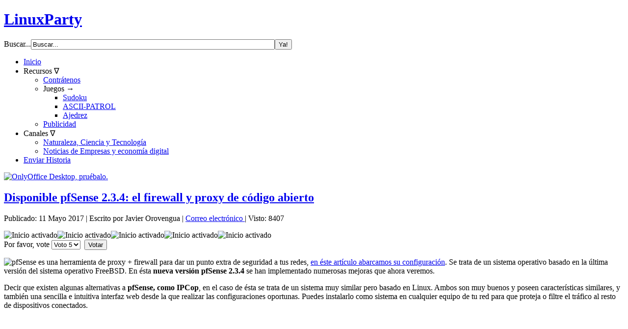

--- FILE ---
content_type: text/html; charset=utf-8
request_url: https://www.linuxparty.es/57-seguridad/9721-disponible-pfsense-2-3-4-el-firewall-y-proxy-de-codigo-abierto.html
body_size: 14784
content:
<!DOCTYPE html>
<html dir="ltr" lang="es-es">
<head>
	<!-- Optimised with Easy Frontend SEO Free - Kubik-Rubik Joomla! Extensions - https://kubik-rubik.de/efseo-easy-frontend-seo -->

<!-- Google Tag Manager -->
<script>(function(w,d,s,l,i){w[l]=w[l]||[];w[l].push({'gtm.start':
new Date().getTime(),event:'gtm.js'});var f=d.getElementsByTagName(s)[0],
j=d.createElement(s),dl=l!='dataLayer'?'&l='+l:'';j.async=true;j.src=
'https://www.googletagmanager.com/gtm.js?id='+i+dl;f.parentNode.insertBefore(j,f);
})(window,document,'script','dataLayer','GTM-PF2Z5NXC');</script>
<!-- End Google Tag Manager -->
	
<!-- Google tag (gtag.js) -->
<script async src="https://www.googletagmanager.com/gtag/js?id=G-EMZWQ2RDXY"></script>
<script>
  window.dataLayer = window.dataLayer || [];
  function gtag(){dataLayer.push(arguments);}
  gtag('js', new Date());

  gtag('config', 'G-EMZWQ2RDXY');
</script>

	
	
    <base href="https://www.linuxparty.es/57-seguridad/9721-disponible-pfsense-2-3-4-el-firewall-y-proxy-de-codigo-abierto.html" />
	<meta http-equiv="content-type" content="text/html; charset=utf-8" />
	<meta name="keywords" content="versión, sistema, también, pfsense, basado, seguridad, operativo, freebsd, implementado, puedes, cambios, mejorado, servicios, herramienta, firewall, artículo" />
	<meta name="author" content="Javier Orovengua" />
	<meta name="robots" content="index, follow" />
	<meta name="twitter:card" content="summary_large_image" />
	<meta name="description" content="pfSense es una herramienta de proxy + firewall para dar un punto extra de seguridad a tus redes, en éste artículo abarcamos su configuración. Se trata de un sistema operativo basado en la última versión del sistema operativo FreeBSD. En ésta nueva versión pfSense 2.3.4 se han implementado..." />
	<meta name="generator" content="LinuxParty Noticias" />
	<title>Disponible pfSense 2.3.4: el firewall y proxy de código abierto - LinuxParty</title>
	<link href="/templates/linuxpartyv3x/favicon.ico" rel="shortcut icon" type="image/vnd.microsoft.icon" />
	<link href="/components/com_jcomments/tpl/default/style.css?v=3002" rel="stylesheet" type="text/css" />
	<link href="/media/mod_jcomments_latest_commented/css/style.css" rel="stylesheet" type="text/css" />
	<link href="https://www.linuxparty.es/media/com_acymailing/css/module_default.css?v=1707815358" rel="stylesheet" type="text/css" />
	<script type="application/json" class="joomla-script-options new">{"csrf.token":"c0446fb621c039d34963dce1ce64921c","system.paths":{"root":"","base":""}}</script>
	<script src="/components/com_jcomments/js/jcomments-v2.3.js?v=12" type="text/javascript"></script>
	<script src="/components/com_jcomments/libraries/joomlatune/ajax.js?v=4" type="text/javascript"></script>
	<script src="/media/jui/js/jquery.min.js?aff8e8745c95735ab318404c27ffb713" type="text/javascript"></script>
	<script src="/media/jui/js/jquery-noconflict.js?aff8e8745c95735ab318404c27ffb713" type="text/javascript"></script>
	<script src="/media/jui/js/jquery-migrate.min.js?aff8e8745c95735ab318404c27ffb713" type="text/javascript"></script>
	<script src="/media/jui/js/bootstrap.min.js?aff8e8745c95735ab318404c27ffb713" type="text/javascript"></script>
	<script src="/media/system/js/mootools-core.js?aff8e8745c95735ab318404c27ffb713" type="text/javascript"></script>
	<script src="/media/system/js/core.js?aff8e8745c95735ab318404c27ffb713" type="text/javascript"></script>
	<script src="/media/system/js/mootools-more.js?aff8e8745c95735ab318404c27ffb713" type="text/javascript"></script>
	<script src="/media/system/js/caption.js?aff8e8745c95735ab318404c27ffb713" type="text/javascript"></script>
	<script src="/media/mod_hcatfilter/js/jquery.relatedSelect.min.js" type="text/javascript"></script>
	<script src="/media/mod_hcatfilter/js/hcatfilter.min.js" type="text/javascript"></script>
	<script src="https://www.linuxparty.es/media/com_acymailing/js/acymailing_module.js?v=5130" type="text/javascript" async="async"></script>
	<script type="text/javascript">
jQuery(function($){ initTooltips(); $("body").on("subform-row-add", initTooltips); function initTooltips (event, container) { container = container || document;$(container).find(".hasTooltip").tooltip({"html": true,"container": "body"});} });jQuery(function($) {
			 $('.hasTip').each(function() {
				var title = $(this).attr('title');
				if (title) {
					var parts = title.split('::', 2);
					var mtelement = document.id(this);
					mtelement.store('tip:title', parts[0]);
					mtelement.store('tip:text', parts[1]);
				}
			});
			var JTooltips = new Tips($('.hasTip').get(), {"maxTitleChars": 50,"fixed": false});
		});jQuery(window).on('load',  function() {
				new JCaption('img.caption');
			});
try{
 hCatFilterItems.push({
  element: '#mod-hcatfilter-159',
  options: {"preselect":["57","1"],"root":"1","tree":{"1":[{"title":"Art\u00edculos","value":"123","parent":"1"},{"title":"AMD","value":"2","parent":"1"},{"title":"Android","value":"97","parent":"1"},{"title":"Anuncios","value":"3","parent":"1"},{"title":"Apache","value":"4","parent":"1"},{"title":"Bases de Datos","value":"89","parent":"1"},{"title":"Bitcoin","value":"100","parent":"1"},{"title":"Bromas","value":"5","parent":"1"},{"title":"Censura","value":"7","parent":"1"},{"title":"CentOS","value":"102","parent":"1"},{"title":"Ciencia","value":"8","parent":"1"},{"title":"Cisco","value":"9","parent":"1"},{"title":"CloudComputing","value":"99","parent":"1"},{"title":"Comunicaciones","value":"10","parent":"1"},{"title":"Comunidad","value":"11","parent":"1"},{"title":"Corel","value":"12","parent":"1"},{"title":"Creative Commons","value":"71","parent":"1"},{"title":"Debian","value":"13","parent":"1"},{"title":"Dell","value":"81","parent":"1"},{"title":"Documentaci\u00f3n","value":"15","parent":"1"},{"title":"Docker","value":"115","parent":"1"},{"title":"DragonFly","value":"16","parent":"1"},{"title":"Educaci\u00f3n","value":"17","parent":"1"},{"title":"Email","value":"119","parent":"1"},{"title":"Encriptaci\u00f3n","value":"18","parent":"1"},{"title":"Empleo","value":"14","parent":"1"},{"title":"Energ\u00eda.","value":"85","parent":"1"},{"title":"Espacio","value":"19","parent":"1"},{"title":"Eventos","value":"20","parent":"1"},{"title":"Fallos","value":"6","parent":"1"},{"title":"Fedora","value":"21","parent":"1"},{"title":"Firefox","value":"22","parent":"1"},{"title":"FreeBSD","value":"23","parent":"1"},{"title":"Gimp","value":"24","parent":"1"},{"title":"Gnome","value":"84","parent":"1"},{"title":"Google","value":"72","parent":"1"},{"title":"Gr\u00e1ficos","value":"25","parent":"1"},{"title":"Hackers","value":"26","parent":"1"},{"title":"Hardware","value":"75","parent":"1"},{"title":"Helix","value":"27","parent":"1"},{"title":"HP","value":"76","parent":"1"},{"title":"Humor","value":"67","parent":"1"},{"title":"IBM","value":"83","parent":"1"},{"title":"Intel","value":"28","parent":"1"},{"title":"Inteligencia Artifical","value":"98","parent":"1"},{"title":"Internet","value":"29","parent":"1"},{"title":"Java","value":"30","parent":"1"},{"title":"Juegos","value":"31","parent":"1"},{"title":"Justicia","value":"32","parent":"1"},{"title":"KDE","value":"33","parent":"1"},{"title":"Libros","value":"34","parent":"1"},{"title":"Linux","value":"35","parent":"1"},{"title":"LinuxBiz","value":"36","parent":"1"},{"title":"Linuxparty","value":"82","parent":"1"},{"title":"LPIC","value":"108","parent":"1"},{"title":"Mac","value":"37","parent":"1"},{"title":"Mandriva","value":"38","parent":"1"},{"title":"Matem\u00e1ticas","value":"87","parent":"1"},{"title":"Medicina.","value":"86","parent":"1"},{"title":"Medioambiente","value":"93","parent":"1"},{"title":"Microsoft","value":"39","parent":"1"},{"title":"Mint","value":"101","parent":"1"},{"title":"Mozilla","value":"46","parent":"1"},{"title":"M\u00fasica","value":"41","parent":"1"},{"title":"MySQL","value":"42","parent":"1"},{"title":"Nagios","value":"106","parent":"1"},{"title":"Negocios","value":"43","parent":"1"},{"title":"NetBSD","value":"44","parent":"1"},{"title":"Netscape","value":"45","parent":"1"},{"title":"News","value":"47","parent":"1"},{"title":"Nginx","value":"121","parent":"1"},{"title":"Novell","value":"48","parent":"1"},{"title":"OpenBSD","value":"49","parent":"1"},{"title":"Office-Software","value":"50","parent":"1"},{"title":"Opera","value":"51","parent":"1"},{"title":"OS X","value":"52","parent":"1"},{"title":"Pasta","value":"68","parent":"1"},{"title":"Patentes","value":"70","parent":"1"},{"title":"Pel\u00edculas","value":"40","parent":"1"},{"title":"Peliculasycine","value":"91","parent":"1"},{"title":"PHP","value":"92","parent":"1"},{"title":"Politica","value":"96","parent":"1"},{"title":"Privacidad","value":"53","parent":"1"},{"title":"Programaci\u00f3n","value":"54","parent":"1"},{"title":"RAID","value":"117","parent":"1"},{"title":"RedHat","value":"55","parent":"1"},{"title":"Rob\u00f3tica","value":"78","parent":"1"},{"title":"Salud","value":"120","parent":"1"},{"title":"Samba","value":"56","parent":"1"},{"title":"Scripting","value":"116","parent":"1"},{"title":"Seguridad","value":"57","parent":"1"},{"title":"sgi","value":"58","parent":"1"},{"title":"Slackware","value":"59","parent":"1"},{"title":"Slashdot","value":"73","parent":"1"},{"title":"Software","value":"60","parent":"1"},{"title":"Spam","value":"61","parent":"1"},{"title":"Sun","value":"62","parent":"1"},{"title":"Suse","value":"63","parent":"1"},{"title":"Tecnolog\u00eda","value":"79","parent":"1"},{"title":"Trabajo","value":"125","parent":"1"},{"title":"Transportes","value":"94","parent":"1"},{"title":"Ubuntu","value":"88","parent":"1"},{"title":"UnionEuropea","value":"95","parent":"1"},{"title":"Unix","value":"64","parent":"1"},{"title":"Vacaciones","value":"77","parent":"1"},{"title":"Virtualizaci\u00f3n","value":"109","parent":"1"},{"title":"Wine","value":"113","parent":"1"},{"title":"Wikipedia","value":"69","parent":"1"},{"title":"Wireless","value":"65","parent":"1"},{"title":"X","value":"66","parent":"1"},{"title":"Yahoo!","value":"80","parent":"1"},{"title":"Zoho","value":"90","parent":"1"}]},"choose":"Selecciona..."}
 });
}catch(e){console.error(e)};
	if(typeof acymailingModule == 'undefined'){
				var acymailingModule = [];
			}
			
			acymailingModule['emailRegex'] = /^[a-z0-9!#$%&\'*+\/=?^_`{|}~-]+(?:\.[a-z0-9!#$%&\'*+\/=?^_`{|}~-]+)*\@([a-z0-9-]+\.)+[a-z0-9]{2,20}$/i;

			acymailingModule['NAMECAPTION'] = 'Nombre';
			acymailingModule['NAME_MISSING'] = 'Escribe tu nombre.';
			acymailingModule['EMAILCAPTION'] = 'Correo electrónico';
			acymailingModule['VALID_EMAIL'] = 'Escribe tu disección de correo electrónico.';
			acymailingModule['ACCEPT_TERMS'] = 'Para poder suscribirte, es necesario que hayas leído y aceptes los Términos y Condiciones';
			acymailingModule['CAPTCHA_MISSING'] = 'Por favor ingresa el código de seguridad de la imagen';
			acymailingModule['NO_LIST_SELECTED'] = 'Por favor selecciona la lista a la que deseas suscribirte';
		
acymailingModule['excludeValuesformAcymailing51831'] = [];
acymailingModule['excludeValuesformAcymailing51831']['name'] = 'Nombre';
acymailingModule['excludeValuesformAcymailing51831']['email'] = 'Correo electrónico';

	</script>

    <link rel="stylesheet" href="/templates/system/css/system.css" />
    <link rel="stylesheet" href="/templates/system/css/general.css" />
    <!-- Created by Artisteer v4.3.0.60745 -->
    
    <meta name="viewport" content="initial-scale = 1.0, maximum-scale = 1.0, user-scalable = no, width = device-width" />

    <!--[if lt IE 9]><script src="https://html5shiv.googlecode.com/svn/trunk/html5.js"></script><![endif]-->
    <link rel="stylesheet" href="/templates/linuxpartyv3x/css/template.css" media="screen" type="text/css" />
    <!--[if lte IE 7]><link rel="stylesheet" href="/templates/linuxpartyv3x/css/template.ie7.css" media="screen" /><![endif]-->
    <link rel="stylesheet" href="/templates/linuxpartyv3x/css/template.responsive.css" media="all" type="text/css" />

<link rel="shortcut icon" href="/templates/linuxpartyv3x/favicon.ico" type="image/x-icon" />
    <script>if ('undefined' != typeof jQuery) document._artxJQueryBackup = jQuery;</script>
    <script src="/templates/linuxpartyv3x/jquery.js"></script>
    <script>jQuery.noConflict();</script>

    <script src="/templates/linuxpartyv3x/script.js"></script>
    <script src="/templates/linuxpartyv3x/script.responsive.js"></script>
    <script src="/templates/linuxpartyv3x/modules.js"></script>
        <script>if (document._artxJQueryBackup) jQuery = document._artxJQueryBackup;</script>
</head>
<body>

<!-- Google Tag Manager (noscript) -->
<noscript><iframe src="https://www.googletagmanager.com/ns.html?id=GTM-PF2Z5NXC"
height="0" width="0" style="display:none;visibility:hidden"></iframe></noscript>
<!-- End Google Tag Manager (noscript) -->

<div id="main">
<header class="header">
    <div class="shapes">
        
            </div>

<h1 class="headline">
    <a href="/">LinuxParty</a>
</h1>

                   
                    
</header>
<nav class="nav">
    <div class="nav-inner">
    
<div class="hmenu-extra2"><form action="/" class="search" method="post">
	<div class="search">
		<label for="mod-search-searchword">Buscar...</label><input name="searchword" id="mod-search-searchword" maxlength="200"  class="inputbox" type="text" size="60" value="Buscar..."  onblur="if (this.value=='') this.value='Buscar...';" onfocus="if (this.value=='Buscar...') this.value='';" /><input value="Ya!" class="button search-button " type="submit" onclick="this.form.searchword.focus();"/>	<input type="hidden" name="task" value="search" />
	<input type="hidden" name="option" value="com_search" />
	<input type="hidden" name="Itemid" value="101" />
	</div>
</form>
</div>
<ul class="hmenu"><li class="item-115"><a href="/">Inicio</a></li><li class="item-114 deeper parent"><a>Recursos &nabla;</a><ul><li class="item-117"><a href="https://www.extrehost.com" target="_blank">Contrátenos</a></li><li class="item-119 deeper parent"><a class="separator">Juegos &rarr;</a><ul><li class="item-120"><a href="/recursos/juegos/sudoku.html">Sudoku</a></li><li class="item-325"><a href="/includes/juegos/ascii-patrol/ascii-patrol-html5.html" target="_blank">ASCII-PATROL</a></li><li class="item-327"><a href="/recursos/juegos/ajedrez.html">Ajedrez</a></li></ul></li><li class="item-135"><a href="/recursos/publicidad.html">Publicidad</a></li></ul></li><li class="item-142 deeper parent"><a class="separator">Canales &nabla;</a><ul><li class="item-143"><a href="https://www.ajuca.com">Naturaleza, Ciencia y Tecnología</a></li><li class="item-144"><a href="https://www.dedodigital.com">Noticias de Empresas y economía digital</a></li></ul></li><li class="item-132"><a href="/enviar-articulos.html">Enviar Historia</a></li></ul> 
        </div>
    </nav>
<div class="sheet clearfix">
            <!-- begin nostyle -->
<div class="nostyle">
<!-- begin nostyle content -->
<div class="bannergroup">

	<div class="banneritem">
																																																																			<a
							href="/component/banners/click/25.html" target="_blank" rel="noopener noreferrer"
							title="OnlyOffice">
							<img
								src="https://www.linuxparty.es/images/banners/Banner_768x90px_for_linuxpartyes.png"
								alt="OnlyOffice Desktop, pruébalo."
																							/>
						</a>
																<div class="clr"></div>
	</div>

</div>
<!-- end nostyle content -->
</div>
<!-- end nostyle -->
<div class="layout-wrapper">
                <div class="content-layout">
                    <div class="content-layout-row">
                        <div class="layout-cell content">
<article class="post messages"><div class="postcontent clearfix">
<div id="system-message-container">
</div></div></article><div class="item-page" itemscope itemtype="http://schema.org/Article"><article class="post"><div class="postmetadataheader"><h2 class="postheader"><a href="/57-seguridad/9721-disponible-pfsense-2-3-4-el-firewall-y-proxy-de-codigo-abierto.html">Disponible pfSense 2.3.4: el firewall y proxy de código abierto</a></h2></div><div class="postheadericons metadata-icons"><span class="postdateicon"><time datetime="2017-05-11T07:46:46+02:00" itemprop="datePublished">Publicado: 11 Mayo 2017</time></span> | <span class="postauthoricon">Escrito por Javier Orovengua</span> | <a href="/component/mailto/?tmpl=component&amp;template=linuxpartyv3x&amp;link=5a50ffcebd86f519368ee6cca51c7630924e266e" title="Enviar el enlace a un amigo" onclick="window.open(this.href,'win2','width=400,height=550,menubar=yes,resizable=yes'); return false;" rel="nofollow">			<span class="icon-envelope" aria-hidden="true"></span>
		Correo electrónico	</a> | <meta itemprop="interactionCount" content="UserPageVisits:8407" />Visto: 8407</div><div class="postcontent clearfix"><div><!--
<a target="_blank" href="https://extrehost.com/hosting/hosting-de-empresa" id="bottle" ><img src="/images/banners/extrehost-300x250-1a.jpg" alt="bottle" class="thumbnails" /></a>
--></div>
<div class="content_rating">
		<!-- <p class="unseen element-invisible" itemprop="aggregateRating" itemscope itemtype="https://schema.org/AggregateRating"> -->
						<meta itemprop="ratingCount" content="2" />
			<meta itemprop="worstRating" content="1" />
		</p>
		<img src="/media/system/images/rating_star.png" alt="Inicio activado" /><img src="/media/system/images/rating_star.png" alt="Inicio activado" /><img src="/media/system/images/rating_star.png" alt="Inicio activado" /><img src="/media/system/images/rating_star.png" alt="Inicio activado" /><img src="/media/system/images/rating_star.png" alt="Inicio activado" /></div>
<form method="post" action="https://www.linuxparty.es/57-seguridad/9721-disponible-pfsense-2-3-4-el-firewall-y-proxy-de-codigo-abierto.html?hitcount=0" class="form-inline">
	<span class="content_vote">
		<label class="unseen element-invisible" for="content_vote_9721">Por favor, vote</label>
		<select id="content_vote_9721" name="user_rating">
	<option value="1">Voto 1</option>
	<option value="2">Voto 2</option>
	<option value="3">Voto 3</option>
	<option value="4">Voto 4</option>
	<option value="5" selected="selected">Voto 5</option>
</select>
		&#160;<input class="btn btn-mini" type="submit" name="submit_vote" value="Votar" />
		<input type="hidden" name="task" value="article.vote" />
		<input type="hidden" name="hitcount" value="0" />
		<input type="hidden" name="url" value="https://www.linuxparty.es/57-seguridad/9721-disponible-pfsense-2-3-4-el-firewall-y-proxy-de-codigo-abierto.html?hitcount=0" />
		<input type="hidden" name="c0446fb621c039d34963dce1ce64921c" value="1" />	</span>
</form><div class="article"><p><img style="float: left;" src="/images/Years/2012/pfsense/images11.jpg" border="0" />
<p>pfSense es una herramienta de proxy + firewall para dar un punto extra de seguridad a tus redes, <a href="/57-seguridad/8357-manual-sobre-crear-un-proxy-transparente-con-pfsense-squid-squidguard" target="_blank" rel="noopener noreferrer">en éste artículo abarcamos su configuración</a>. Se trata de un sistema operativo basado en la última versión del sistema operativo FreeBSD. En ésta <strong>nueva versión pfSense 2.3.4</strong> se han implementado numerosas mejoras que ahora veremos.
<p>Decir que existen algunas alternativas a <strong>pfSense, como IPCop</strong>, en el caso de ésta se trata de un sistema muy similar pero basado en Linux. Ambos son muy buenos y poseen características similares, y también una sencilla e intuitiva interfaz web desde la que realizar las configuraciones oportunas. Puedes instalarlo como sistema en cualquier equipo de tu red para que proteja o filtre el tráfico al resto de dispositivos conectados.<div><script async src="https://pagead2.googlesyndication.com/pagead/js/adsbygoogle.js?client=ca-pub-9980632742541964"
     crossorigin="anonymous"></script>
<!-- adsense300x250 -->
<ins class="adsbygoogle"
     style="display:block"
     data-ad-client="ca-pub-9980632742541964"
     data-ad-slot="7881154025"
     data-ad-format="auto"></ins>
<script>
     (adsbygoogle = window.adsbygoogle || []).push({});
</script></div>
 
<p> 
<p>En la nueva versión de mantenimiento de la rama estable 2.3.x de pfSense se han incluido una serie de cambios tras dos meses de desarrollo desde el último lanzamiento, la versión 2.3.4. Entre<strong> las novedades</strong>, se ha mejorado la estabilidad del sistema y se han eliminado algunos bugs. También se han implementado parches de seguridad y no se han olvidado de agregar nuevas funcionalidades. Además, está basado en la versión FreeBSD 10.3-Release-p19 del famoso SO de Beastie.
<p>Entre los <strong>componentes que se han mejorado</strong> están curl a la versión 7.54.0, ntpd 4.2.8p10_2, y otros paquetes. También se le ha dado un remodelado al Dashboard, cambios para la GUI en navegadores Chrome 58 de Google y Firefox 48 de Mozilla, y otros retoques (véase también Netgate Unique ID, un número de serie identificativo para los usuarios que adquieran servicios de pago). Ésta ID es soportada por servicios de la nube como Microsoft Azure y también AWS (Amazon Web Service).
<p>Si te interesa descargarlo, puedes hacerlo desde <a href="https://www.linuxadictos.com/www.pfsense.org/">la web oficial del proyecto</a>.<div><p> </p>
<p> </p>
<img style="display: block; margin-left: auto; margin-right: auto;" title="" src="/images/banners/linux-party-png-para-articles.png" alt="" width="5%" height="5%" /></div></div><div class="pager"><a class="hasTip" title="El CNI informa de un “ataque masivo” contra las redes informáticas de empresas españolas" aria-label="Artículo anterior: El CNI informa de un “ataque masivo” contra las redes informáticas de empresas españolas" href="/57-seguridad/9722-el-cni-informa-de-un-ataque-masivo-contra-las-redes-informaticas-de-empresas-espanolas.html" rel="prev">
			<span class="icon-chevron-left" aria-hidden="true"></span> <span aria-hidden="true">Anterior</span>		</a><a class="hasTip" title="La mayoría de las empresas pagan las demandas ransomware, cuenta IBM" aria-label="Artículo siguiente: La mayoría de las empresas pagan las demandas ransomware, cuenta IBM" href="/57-seguridad/9644-la-mayoria-de-las-empresas-pagan-las-demandas-ransomware-cuenta-ibm.html" rel="next">
			<span aria-hidden="true">Siguiente</span> <span class="icon-chevron-right" aria-hidden="true"></span>		</a></div><script type="text/javascript">
<!--
var jcomments=new JComments(9721, 'com_content','/component/jcomments/');
jcomments.setList('comments-list');
//-->
</script>
<div id="jc">
<div id="comments"></div>
<a id="addcomments" href="#addcomments"></a>
<p class="message">No estás registrado para postear comentarios</p>
<div id="comments-footer" align="center"><a href="http://www.joomlatune.com" title="JComments" target="_blank">JComments</a></div>
</div></div><div class="postmetadatafooter"><div class="postfootericons metadata-icons"><span class="posttagicon">	<div class="tags">
																	<span class="tag-102 tag-list0" itemprop="keywords">
					<a href="/component/tags/tag/pfsense.html" class="label label-info">
						pfSense					</a>
				</span>
						</div>
</span> | <span class="postcategoryicon">Categoría: <span class="post-metadata-category-name"><a href="/57-seguridad.html" itemprop="genre">Seguridad</a></span></span></div></div></article></div><div class="content-layout"><div class="content-layout-row"><div class="layout-cell" style="width: 100%;"><article class="post"><div class="postmetadataheader"><h2 class="postheader">Relacionados</h2></div><div class="postcontent clearfix"><ul class="category-module mod-list">
					<li>
			<div class="mod-articles-category-group">Seguridad</div>
			<ul>
									<li>
													<a class="mod-articles-category-title " href="/57-seguridad/12619-hackers-rusos-utilizan-hyper-v-para-ocultar-malware-de-linux-en-sistemas-windows.html">
								Hackers rusos utilizan Hyper-V para ocultar malware de Linux en sistemas Windows							</a>
						
						
						
						
						
						
						
											</li>
									<li>
													<a class="mod-articles-category-title " href="/57-seguridad/8178-utilizar-ssh-sin-contrasena-con-ssh-keygen-y-ssh-copy-id.html">
								Utilizar ssh sin contraseña con ssh-keygen y ssh-copy-id							</a>
						
						
						
						
						
						
						
											</li>
									<li>
													<a class="mod-articles-category-title " href="/57-seguridad/1318-configuracion-paso-a-paso-de-una-nat-con-los-iptables.html">
								Configuración paso a paso de  una NAT con los iptables							</a>
						
						
						
						
						
						
						
											</li>
									<li>
													<a class="mod-articles-category-title " href="/57-seguridad/3741-snort-para-windows-deteccion-de-intrusos-y-seguridad.html">
								Snort para Windows, detección de Intrusos y seguridad.							</a>
						
						
						
						
						
						
						
											</li>
									<li>
													<a class="mod-articles-category-title " href="/57-seguridad/8489-detectando-rootkits-linux.html">
								Detectar ROOTKITS en Linux							</a>
						
						
						
						
						
						
						
											</li>
									<li>
													<a class="mod-articles-category-title " href="/57-seguridad/9288-20-ejemplos-iptables-para-nuevos-administradores-de-sistemas.html">
								20 Ejemplos IPTables para nuevos Administradores de Sistemas							</a>
						
						
						
						
						
						
						
											</li>
									<li>
													<a class="mod-articles-category-title " href="/57-seguridad/7754-iptables-para-evitar-ataques-de-denegacion-de-servicio-ddos.html">
								IPTABLES para evitar ataques de Denegación de Servicio (DDoS)							</a>
						
						
						
						
						
						
						
											</li>
									<li>
													<a class="mod-articles-category-title " href="/57-seguridad/9080-mod-security-y-mod-evasive-en-linux-para-centos-redhat.html">
								mod_security y mod_evasive en Linux para CentOS / RedHat							</a>
						
						
						
						
						
						
						
											</li>
									<li>
													<a class="mod-articles-category-title " href="/57-seguridad/12586-un-windows-xp-sin-protección-y-conectado-a-internet-el-experimento-que-demuestra-por-qué-no-deberías-hacerlo.html">
								Un Windows XP sin protección y conectado a Internet: el experimento que demuestra por qué no deberías hacerlo							</a>
						
						
						
						
						
						
						
											</li>
									<li>
													<a class="mod-articles-category-title " href="/57-seguridad/12585-contraseñas-aleatorias-en-internet-cómo-crear-claves-seguras-sin-complicarte.html">
								Contraseñas Aleatorias en Internet: Cómo Crear Claves Seguras Sin Complicarte							</a>
						
						
						
						
						
						
						
											</li>
									<li>
													<a class="mod-articles-category-title " href="/57-seguridad/12578-duckduckgo-ahora-te-permite-ocultar-imágenes-generadas-por-ia-en-los-resultados-de-búsqueda.html">
								DuckDuckGo ahora te permite ocultar imágenes generadas por IA en los resultados de búsqueda							</a>
						
						
						
						
						
						
						
											</li>
									<li>
													<a class="mod-articles-category-title " href="/57-seguridad/12569-el-analizador-de-protocolos-de-red-de-código-abierto-wireshark-4-4-8-actualiza-la-compatibilidad-de-protocolos.html">
								El analizador de protocolos de red de código abierto Wireshark 4.4.8 actualiza la compatibilidad de protocolos							</a>
						
						
						
						
						
						
						
											</li>
							</ul>
		</li>
			</ul></div></article></div></div></div>


                        </div>
                        <div class="layout-cell sidebar1">
<div class="block clearfix"><div class="blockcontent"><div class="custom"  >
	<table style="width: 100%; text-align: left;" border="1" cellspacing="1" cellpadding="2" bgcolor="#3333ff">
<tbody>
<tr>
<td style="background-color: #aedef4; vertical-align: top;" bgcolor="#3333ff">
<div align="center"><strong><a href="/35-linux/8482-como-instalar-linux-por-primera-vez">Cómo Instalar Linux</a></strong></div>
</td>
</tr>
</tbody>
</table></div></div></div><div class="block clearfix"><div class="blockcontent"><div class="custom"  >
	<table style="text-align: left;" border="0" width="134" cellspacing="2" cellpadding="0">
<tbody>
<tr>
<td style="vertical-align: top;"><br /><br />Redes:</td>
<td style="vertical-align: top;"><br /><a href="/?format=feed&amp;type=atom" target="_blank" rel="noopener noreferrer"><img src="/images/rss-image.png" alt="" border="0" /></a></td>
<td style="vertical-align: top;"><br /><a href="https://www.facebook.com/pages/linuxparty/143613333990?ref=hl" target="_blank" rel="noopener noreferrer"><img src="/images/rss-facebook.png" alt="" border="0" /></a></td>
<td style="vertical-align: top;"><br /><a href="https://twitter.com/linuxparty" target="_blank" rel="noopener noreferrer"><img src="/images/rss-twentty.png" alt="" border="0" /></a></td>
<td style="vertical-align: top;"> </td>
<td style="vertical-align: top;"> </td>
</tr>
</tbody>
</table>
<p> </p></div></div></div><div class="block clearfix"><div class="blockheader"><h3 class="t">Suscribete / Newsletter</h3></div><div class="blockcontent"><div class="acymailing_module" id="acymailing_module_formAcymailing51831">
	<div class="acymailing_fulldiv" id="acymailing_fulldiv_formAcymailing51831"  >
		<form id="formAcymailing51831" action="/" onsubmit="return submitacymailingform('optin','formAcymailing51831')" method="post" name="formAcymailing51831"  >
		<div class="acymailing_module_form" >
			<div class="acymailing_introtext">Suscribete a nuestras Newsletter y periódicamente recibirás un resumen de las noticias publicadas.</div>			<table class="acymailing_form">
				<tr>
												<td class="acyfield_name acy_requiredField">
								<input id="user_name_formAcymailing51831"  onfocus="if(this.value == 'Nombre') this.value = '';" onblur="if(this.value=='') this.value='Nombre';" class="inputbox" type="text" name="user[name]" style="width:90%" value="Nombre" title="Nombre"/>
							</td> </tr><tr>							<td class="acyfield_email acy_requiredField">
								<input id="user_email_formAcymailing51831"  onfocus="if(this.value == 'Correo electrónico') this.value = '';" onblur="if(this.value=='') this.value='Correo electrónico';" class="inputbox" type="text" name="user[email]" style="width:90%" value="Correo electrónico" title="Correo electrónico"/>
							</td> </tr><tr>
					
					<td class="acysubbuttons">
												<input class="button subbutton btn btn-primary" type="submit" value="Suscribirse" name="Submit" onclick="try{ return submitacymailingform('optin','formAcymailing51831'); }catch(err){alert('The form could not be submitted '+err);return false;}"/>
												<input class="button unsubbutton  btn btn-inverse" type="button" value="Cancelar suscrib." name="Submit" onclick="return submitacymailingform('optout','formAcymailing51831')"/>
											</td>
				</tr>
			</table>
			<div class="acymailing_finaltext">
</div>			<input type="hidden" name="ajax" value="0" />
			<input type="hidden" name="acy_source" value="module_157" />
			<input type="hidden" name="ctrl" value="sub"/>
			<input type="hidden" name="task" value="notask"/>
			<input type="hidden" name="redirect" value=""/>
			<input type="hidden" name="redirectunsub" value=""/>
			<input type="hidden" name="option" value="com_acymailing"/>
						<input type="hidden" name="hiddenlists" value="2,1"/>
			<input type="hidden" name="acyformname" value="formAcymailing51831" />
									</div>
		</form>
	</div>
	</div></div></div><div class="block clearfix"><div class="blockcontent"><div class="bannergroup">

	<div class="banneritem">
										<center>
<script async src="https://pagead2.googlesyndication.com/pagead/js/adsbygoogle.js?client=ca-pub-9980632742541964"
     crossorigin="anonymous"></script>
<!-- AdSense-rascacielos-300x600 -->
<ins class="adsbygoogle"
     style="display:inline-block;width:300px;height:600px"
     data-ad-client="ca-pub-9980632742541964"
     data-ad-slot="3431471221"></ins>
<script>
     (adsbygoogle = window.adsbygoogle || []).push({});
</script>
</></center>				<div class="clr"></div>
	</div>

</div></div></div><div class="block clearfix"><div class="blockcontent"><div class="bannergroup">

	<div class="banneritem">
										<script async src="https://pagead2.googlesyndication.com/pagead/js/adsbygoogle.js?client=ca-pub-9980632742541964"
     crossorigin="anonymous"></script>
<!-- adsense300x250 -->
<ins class="adsbygoogle"
     style="display:block"
     data-ad-client="ca-pub-9980632742541964"
     data-ad-slot="7881154025"
     data-ad-format="auto"></ins>
<script>
     (adsbygoogle = window.adsbygoogle || []).push({});
</script>				<div class="clr"></div>
	</></div>

</div></div></div><div class="block clearfix"><div class="blockheader"><h3 class="t">El Top de LinuxParty</h3></div><div class="blockcontent"><ul class="mostread mod-list">
	<li itemscope itemtype="https://schema.org/Article">
		<a href="/35-linux/1732-cambiar-la-hora-y-la-fecha-al-sistema-linux.html" itemprop="url">
			<span itemprop="name">
				Cambiar la Hora y la Fecha al sistema Linux			</span>
		</a>
	</li>
	<li itemscope itemtype="https://schema.org/Article">
		<a href="/65-wireless/36-como-configurar-la-tarjeta-de-red-inalambrica-wifi-en-linux.html" itemprop="url">
			<span itemprop="name">
				Cómo configurar la tarjeta de Red Inalámbrica ( WiFi ) en Linux			</span>
		</a>
	</li>
	<li itemscope itemtype="https://schema.org/Article">
		<a href="/65-wireless/3193-manual-para-hackear-una-red-wifi.html" itemprop="url">
			<span itemprop="name">
				Manual para hackear una red wifi			</span>
		</a>
	</li>
	<li itemscope itemtype="https://schema.org/Article">
		<a href="/29-internet/1944-como-configurar-el-modem-usb-o-tarjeta-gprs-3g-para-linux.html" itemprop="url">
			<span itemprop="name">
				Cómo configurar el Modem USB o Tarjeta GPRS / 3G para Linux.			</span>
		</a>
	</li>
	<li itemscope itemtype="https://schema.org/Article">
		<a href="/29-internet/8969-20-comandos-netstat-para-administradores-de-redes-linux.html" itemprop="url">
			<span itemprop="name">
				20 Comandos Netstat para Administradores de Redes Linux			</span>
		</a>
	</li>
	<li itemscope itemtype="https://schema.org/Article">
		<a href="/26-hackers/9118-29-practicos-ejemplos-de-nmap-para-administradores-de-sistemas-redes.html" itemprop="url">
			<span itemprop="name">
				29 Prácticos ejemplos de Nmap para Administradores de Sistemas / Redes			</span>
		</a>
	</li>
	<li itemscope itemtype="https://schema.org/Article">
		<a href="/54-programacion/6929-tutorial-de-c-c-programar-paso-a-paso-para-linux-windows-y-mac.html" itemprop="url">
			<span itemprop="name">
				Tutorial de C/C++, programar paso a paso, para Linux, Windows y Mac			</span>
		</a>
	</li>
	<li itemscope itemtype="https://schema.org/Article">
		<a href="/42-mysql/3392-exportar-bases-de-datos-de-access-mdb-a-mysql.html" itemprop="url">
			<span itemprop="name">
				Exportar Bases de Datos de Access (MDB) a MySQL			</span>
		</a>
	</li>
	<li itemscope itemtype="https://schema.org/Article">
		<a href="/42-mysql/3991-error-1045-access-denied-for-user-root-localhost-using-password-yes.html" itemprop="url">
			<span itemprop="name">
				ERROR 1045: Access denied for user: 'root@localhost' (Using password: YES)			</span>
		</a>
	</li>
	<li itemscope itemtype="https://schema.org/Article">
		<a href="/57-seguridad/7980-20-ejemplos-iptables-para-administradores-de-sistemas-linux.html" itemprop="url">
			<span itemprop="name">
				20 ejemplos iptables para administradores de sistemas Linux			</span>
		</a>
	</li>
	<li itemscope itemtype="https://schema.org/Article">
		<a href="/29-internet/6038-introduccion-a-los-comandos-snmp-snmpwalk-snmpget-snmptranslate.html" itemprop="url">
			<span itemprop="name">
				Introducción a los comandos SNMP, snmpwalk, snmpget, snmptranslate...			</span>
		</a>
	</li>
	<li itemscope itemtype="https://schema.org/Article">
		<a href="/71-creative-commons/57-como-montar-tu-propio-wiki.html" itemprop="url">
			<span itemprop="name">
				Cómo Montar tu Propio Wiki			</span>
		</a>
	</li>
	<li itemscope itemtype="https://schema.org/Article">
		<a href="/15-documentacion/3658-como-bloquear-fotos-e-imagenes-porno-con-safesquid-servidor-proxy.html" itemprop="url">
			<span itemprop="name">
				Cómo bloquear fotos e imágenes porno con SafeSquid, servidor proxy			</span>
		</a>
	</li>
	<li itemscope itemtype="https://schema.org/Article">
		<a href="/113-wine/4486-instalar-microsoft-office-en-linux-con-wine.html" itemprop="url">
			<span itemprop="name">
				Instalar Microsoft Office en Linux (con Wine)			</span>
		</a>
	</li>
	<li itemscope itemtype="https://schema.org/Article">
		<a href="/54-programacion/4000-programar-y-depurar-en-un-ide-para-php-con-eclipse-plugins-pdt-xdebug-y-remote-debug.html" itemprop="url">
			<span itemprop="name">
				Programar y depurar en un IDE para PHP con Eclipse, plugins PDT, xdebug y Remote debug			</span>
		</a>
	</li>
	<li itemscope itemtype="https://schema.org/Article">
		<a href="/42-mysql/2214-como-crear-una-base-de-datos-mysql-e-inicializar-los-privilegios.html" itemprop="url">
			<span itemprop="name">
				Cómo Crear una Base de Datos MySQL e inicializar los privilegios.			</span>
		</a>
	</li>
	<li itemscope itemtype="https://schema.org/Article">
		<a href="/35-linux/5572-40-cosas-que-probablemente-no-sepas-sobre-linux.html" itemprop="url">
			<span itemprop="name">
				40 cosas que probablemente no sepas sobre Linux			</span>
		</a>
	</li>
	<li itemscope itemtype="https://schema.org/Article">
		<a href="/54-programacion/10350-los-27-mejores-ides-para-programacion-c-c-o-editores-de-codigo-de-linux.html" itemprop="url">
			<span itemprop="name">
				Los 27 mejores IDEs para programación C/C++ o editores de código de Linux			</span>
		</a>
	</li>
	<li itemscope itemtype="https://schema.org/Article">
		<a href="/31-juegos/1282-sexo-violencia-y-tension-en-los-juegos.html" itemprop="url">
			<span itemprop="name">
				Sexo, Violencia, y Tensión en los Juegos.			</span>
		</a>
	</li>
	<li itemscope itemtype="https://schema.org/Article">
		<a href="/35-linux/8923-renombrar-multiples-ficheros-quitar-espacios-cambiar-mayusculas-a-la-vez-en-linux.html" itemprop="url">
			<span itemprop="name">
				Renombrar multiples archivos masivamente en Linux (quitar espacios, cambiar mayúsculas) a la vez en Linux			</span>
		</a>
	</li>
</ul></div></div><div class="block clearfix"><div class="blockheader"><h3 class="t">Donar a LinuxParty</h3></div><div class="blockcontent"><div class="custom"  >
	<p><strong>Probablemente te niegues, pero.. ¿Podrías ayudarnos con una donación?</strong></p>
<form action="https://www.paypal.com/cgi-bin/webscr" method="post"><input name="cmd" type="hidden" value="_s-xclick" /> <input name="hosted_button_id" type="hidden" value="ULEGZDMWN95E2" /> <input name="item_name" type="hidden" value="DONAR A  LINUX-PARTY.com" /> <input name="charset" type="hidden" value="utf-8" /> <input name="no_shipping" type="hidden" value="1" /> <br /> <input name="image_url" type="hidden" value="/images/banners/LogoLeftNew.gif" /> <input alt="PayPal secure payments." height="80%" name="submit" src="https://www.paypal.com/en_US/i/btn/btn_donateCC_LG.gif" type="image" width="80%" /></form></div></div></div><div class="block clearfix_menu"><div class="blockcontent"><ul class="menu"><li class="item-101 current active"><a href="/">Noticias de Linux y tecnología</a></li></ul></div></div><div class="block clearfix"><div class="blockheader"><h3 class="t">Tutorial de Linux</h3></div><div class="blockcontent"><div class="custom"  >
	<table style="width: 100%; text-align: left;" border="1" cellspacing="1" cellpadding="2">
<tbody>
<tr>
<td style="background-color: #aedef4; vertical-align: top;"><br />
<div style="text-align: center;"><a href="/TutorialLinux"> <big style="font-weight: bold;">Tutorial de Linux</big></a><br />
<div style="text-align: center;"><a href="/TutorialLinux/TutorialLinux-6.0-0.pdf" target="_blank">Descarga gratuita aquí.</a> (ver.pdf)</div>
</div>
</td>
</tr>
</tbody>
</table></div></div></div><div class="block clearfix"><div class="blockheader"><h3 class="t">Top 15 artículos por Fecha</h3></div><div class="blockcontent"><div class="top-articles-module">
  <form method="get" action="/">
    <input type="hidden" name="option" value="com_content"/>
    <input type="hidden" name="view" value="featured"/>
    <input type="hidden" name="Itemid" value="101"/>

    <select name="year" onchange="this.form.submit()">
              <option value="2026" >2026</option>
              <option value="2025" selected>2025</option>
              <option value="2024" >2024</option>
              <option value="2023" >2023</option>
              <option value="2022" >2022</option>
              <option value="2021" >2021</option>
              <option value="2020" >2020</option>
              <option value="2019" >2019</option>
              <option value="2018" >2018</option>
              <option value="2017" >2017</option>
              <option value="2016" >2016</option>
          </select>

    <select name="month" onchange="this.form.submit()">
              <option value="1" >Enero</option>
              <option value="2" >Febrero</option>
              <option value="3" >Marzo</option>
              <option value="4" >Abril</option>
              <option value="5" >Mayo</option>
              <option value="6" >Junio</option>
              <option value="7" >Julio</option>
              <option value="8" >Agosto</option>
              <option value="9" >Septiembre</option>
              <option value="10" >Octubre</option>
              <option value="11" >Noviembre</option>
              <option value="12" selected>Diciembre</option>
          </select>
  </form>

  <p><strong>Viendo artículos de: Diciembre de 2025</strong></p>

  <ul class="top-articles-list">
                  <li>
                    <a href="/93-medioambiente/12607-♻️-diez-céntimos-y-dos-máquinas-así-funcionará-el-nuevo-sistema-de-devolución-de-envases-en-españa.html">
            ♻️ “Diez céntimos y dos máquinas”: así funcionará el nuevo sistema de devolución de envases en España          </a> (08/12/2025) - 781 visitas
        </li>
              <li>
                    <a href="/86-medicina/12608-por-que-los-medicos-deciden-hacer-huelga-un-analisis-claro-de-las-razones-detras-de-una-movilizacion-necesaria.html">
            ¿Por qué los médicos deciden hacer huelga? Un análisis claro de las razones detrás de una movilización necesaria          </a> (09/12/2025) - 472 visitas
        </li>
              <li>
                    <a href="/41-musica/12609-el-adios-a-una-leyenda-robe-iniesta-deja-huella-para-siempre.html">
            El adiós a una leyenda: Robe Iniesta deja huella para siempre          </a> (10/12/2025) - 410 visitas
        </li>
              <li>
                    <a href="/50-office-software/12605-onlyoffice-desktop-editors-9-2-disponible-con-ia,-atajos-de-teclado-personalizables,-grabación-de-macros-y-más.html">
            ONLYOFFICE Desktop Editors 9.2 disponible: con IA, atajos de teclado personalizables, grabación de macros y más          </a> (03/12/2025) - 409 visitas
        </li>
              <li>
                    <a href="/85-energia/12615-🔋-de-pasta-térmica-a-batería-de-emergencia-investigadores-chinos-logran-90-wh-kg-con-un-material-sorprendente.html">
            🔋 De pasta térmica a batería de emergencia: investigadores chinos logran 90 Wh/kg con un material sorprendente          </a> (21/12/2025) - 369 visitas
        </li>
              <li>
                    <a href="/10-comunicaciones/12610-por-qué-los-mensajes-inclusivos-no-llegan-cuando-la-forma-eclipsa-al-fondo-lo-dice-la-ciencia.html">
            Por qué los mensajes inclusivos NO llegan: cuando la forma eclipsa al fondo. Lo dice la ciencia          </a> (12/12/2025) - 360 visitas
        </li>
              <li>
                    <a href="/35-linux/12604-zorin-os-18-supera-el-millón-de-descargas-el-linux-más-elegante-conquista-el-escritorio-windows.html">
            Zorin OS 18 supera el millón de descargas: el Linux más elegante conquista el escritorio Windows          </a> (02/12/2025) - 357 visitas
        </li>
              <li>
                    <a href="/32-justicia/12603-golpe-histórico-a-meta-españa-dicta-sentencia-por-abuso-de-datos-y-publicidad-desleal.html">
            Golpe histórico a Meta: España dicta sentencia por abuso de datos y publicidad desleal          </a> (01/12/2025) - 341 visitas
        </li>
              <li>
                    <a href="/93-medioambiente/12611-🌲-un-árbol-que-frena-incendios-forestales-la-ciencia-nos-da-pistas-para-combatir-el-fuego.html">
            🌲 Un árbol que frena incendios forestales: la ciencia nos da pistas para combatir el fuego          </a> (15/12/2025) - 311 visitas
        </li>
              <li>
                    <a href="/86-medicina/12612-¿adiós-a-las-gafas-aprueban-unas-gotas-que-corrigen-la-visión-sin-cirugía.html">
            ¿Adiós a las gafas? Aprueban unas gotas que corrigen la visión sin cirugía          </a> (16/12/2025) - 306 visitas
        </li>
              <li>
                    <a href="/31-juegos/12613-¿por-qué-los-televisores-crt-antiguos-son-el-nuevo-tesoro-para-gamers-retro-🕹️.html">
            ¿Por qué los televisores CRT antiguos son el nuevo tesoro para gamers retro? 🕹️          </a> (17/12/2025) - 289 visitas
        </li>
              <li>
                    <a href="/11-comunidad/12616-cuando-la-inteligencia-lo-oyó-todo-el-mensaje-japonés-tras-hiroshima-que-heló-washington.html">
            Cuando la inteligencia lo oyó todo: el mensaje japonés tras Hiroshima que heló Washington          </a> (22/12/2025) - 288 visitas
        </li>
              <li>
                    <a href="/6-fallos/12617-🕷️-bots-en-sitios-web-una-amenaza-invisible-que-puede-costarte-dinero.html">
            🕷️ Bots en sitios web: una amenaza invisible que puede costarte dinero          </a> (26/12/2025) - 268 visitas
        </li>
              <li>
                    <a href="/123-articulos/12614-proyecto-chrysalis-así-sería-la-nave-interestelar-capaz-de-llevarnos-a-otro-sistema-solar.html">
            Proyecto Chrysalis: así sería la nave interestelar capaz de llevarnos a otro sistema solar          </a> (20/12/2025) - 247 visitas
        </li>
              <li>
                    <a href="/11-comunidad/12606-dinamarca-declara-la-guerra-a-los-deepfakes-con-una-ley-pionera-de-derechos-sobre-tu-imagen.html">
            Dinamarca declara la guerra a los deepfakes con una ley pionera de derechos sobre tu imagen          </a> (08/12/2025) - 219 visitas
        </li>
            </ul>
</div></div></div><div class="block clearfix"><div class="blockheader"><h3 class="t">Últimos comentarios</h3></div><div class="blockcontent"><ul class="jcomments-latest-commented">
		<li>
		<a href="/35-linux/11135-buscar-y-reemplazar-en-vim.html#comments">
							Buscar y reemplazar en Vim&nbsp;(1)
					</a>
	</li>
		<li>
		<a href="/19-espacio/11396-en-italia-ha-caido-un-meteorito-de-mas-de-45-000-millones-de-anos.html#comments">
							En Italia ha caido un meteorito de más de 45.000 millones de años&nbsp;(2)
					</a>
	</li>
		<li>
		<a href="/31-juegos/5784-los-mejores-juegos-de-gnu-linux-–-una-larga-lista.html#comments">
							Los mejores juegos de GNU/Linux – Una larga lista&nbsp;(1)
					</a>
	</li>
		<li>
		<a href="/75-hardware/10502-como-configurar-drbd-para-replicar-el-almacenamiento-en-dos-servidores-centos-7-y-8.html#comments">
							Cómo configurar DRBD para replicar el almacenamiento en dos servidores CentOS 7 y 8&nbsp;(1)
					</a>
	</li>
		<li>
		<a href="/54-programacion/10172-aprender-a-programar-en-basic-con-qb64-la-version-quickbasic-para-linux-macos-y-windows-es-la-opcion-que-las-escuelas-deberian-escoger.html#comments">
							Aprender a programar en Basic con QB64, La versión QuickBASIC para Linux, MacOS y Windows es la opción que las escuelas deberían escoger&nbsp;(2)
					</a>
	</li>
		<li>
		<a href="/35-linux/10633-por-que-linux-no-triunfa-en-el-escritorio.html#comments">
							Por qué Linux no triunfa en el Escritorio.&nbsp;(1)
					</a>
	</li>
		<li>
		<a href="/57-seguridad/8129-configuracion-del-servidor-dns-en-linux.html#comments">
							Configuración del servidor DNS en Linux&nbsp;(3)
					</a>
	</li>
		<li>
		<a href="/54-programacion/10350-los-27-mejores-ides-para-programacion-c-c-o-editores-de-codigo-de-linux.html#comments">
							Los 27 mejores IDEs para programación C/C++ o editores de código de Linux&nbsp;(1)
					</a>
	</li>
		<li>
		<a href="/35-linux/9924-q4os-hace-que-linux-sea-facil-para-todos.html#comments">
							 Q4OS hace que Linux sea fácil para todos &nbsp;(1)
					</a>
	</li>
		<li>
		<a href="/119-email/9093-como-configurar-un-servidor-de-correo-con-postfix-y-dovecot-para-diferentes-necesidades.html#comments">
							Cómo configurar un servidor de correo con Postfix y Dovecot para diferentes necesidades&nbsp;(9)
					</a>
	</li>
	</ul></div></div><div class="block clearfix"><div class="blockheader"><h3 class="t">Filtro por Categorías</h3></div><div class="blockcontent"><div class="hcatfilter">
		<form action="/" method="get" id="mod-hcatfilter-159-form" class="hcatfilter-form">
		<input type="hidden" name="option" value="com_content" />
		<input type="hidden" name="view" value="category" />
		<input type="hidden" name="id" value="1" />
		<input type="hidden" name="Itemid" value="101" />
		<div class="hcatfilter-select">
			<div id="mod-hcatfilter-159"></div>
		</div>
		<div class="hcatfilter-button">
			<input type="submit" class="button btn" value="Filtrar"/>
			<input type="button" class="button reset btn" value="Limpiar"/>
		</div>
	</form>
</div></div></div>



                        </div>

                    </div>
                </div>
            </div>

<footer class="footer">
<div class="content-layout">
    <div class="content-layout-row">
    <div class="layout-cell" style="width: 100%">
        <a title="RSS" class="rss-tag-icon" style="position: absolute; bottom: 8px; left: 6px; line-height: 36px; " href="#"></a><div style="position:relative;padding-left:10px;padding-right:10px"><p><a href="/index.php/8117-contratar-publicidad-en-linuxparty">Publicidad Contacto</a> | <a href="/index.php?format=feed&amp;type=atom" target="_blank">RSS Atom</a> | <a href="http://twitter.com/linuxparty" target="_blank">En Twitter</a> | <a href="https://www.facebook.com/LinuxPartyWeb/?ref=hl" target="_blank">En Facebook</a></p>
<p style="text-align: center;">| <a href="https://services.extrehost.com/index.php/sobre/quienes-somos" target="_blank" rel="nofollow noopener noreferrer">Quienes Somos</a> | <a href="https://services.extrehost.com/index.php/sobre/condiciones-de-uso" target="_blank" rel="nofollow noopener noreferrer">Condiciones de Uso</a> | <a href="https://services.extrehost.com/index.php/sobre/aviso-legal" target="_blank" rel="nofollow noopener noreferrer">Aviso Legal</a> |</p>
         
        <p>Copyleft LinuxParty © 2013.</p><p><br /></p><p><br /></p><p><br /></p></div>
    </div>
    </div>
</div>
<div class="content-layout">
    <div class="content-layout-row">
    <div class="layout-cell" style="width: 33%">
        <p><span style="font-weight: bold;">TECNOLOGÍA</span></p><p><br /></p><p style="text-align: left;"></p><p><a href="http://www.linuxparty.es/">LinuxParty</a><span style="line-height: normal;"></span></p><p></p>
    </div><div class="layout-cell" style="width: 34%">
        <p><span style="font-weight: bold;">CIENCIA</span></p><p><br /></p><p style="text-align: left;"></p><p><a href="http://www.ajuca.com">Ajuca</a><span style="line-height: normal;"></span></p><p></p>
    </div><div class="layout-cell" style="width: 33%">
        <p><span style="font-weight: bold;">ECONOMIA</span></p><p><span style="font-weight: bold;"><br /></span></p><p></p><p><a href="http://www.dedodigital.com/">DedoDigital</a><span style="line-height: normal;"></span></p><p></p>
    </div>
    </div>
</div>
<div class="content-layout">
    <div class="content-layout-row">
    <div class="layout-cell" style="width: 100%">
        <p><br /></p>
    </div>
    </div>
</div>

</footer>

    </div>
    <p class="page-footer">
        <span id="footnote-links">Designed by <a href="http://www.extrehost.com" target="_blank">ExtreHost</a>.</span>
    </p>
</div>


</body>
</html>


--- FILE ---
content_type: text/html; charset=utf-8
request_url: https://www.google.com/recaptcha/api2/aframe
body_size: 268
content:
<!DOCTYPE HTML><html><head><meta http-equiv="content-type" content="text/html; charset=UTF-8"></head><body><script nonce="Y94vRM_WVScmZc6TTHN_Lg">/** Anti-fraud and anti-abuse applications only. See google.com/recaptcha */ try{var clients={'sodar':'https://pagead2.googlesyndication.com/pagead/sodar?'};window.addEventListener("message",function(a){try{if(a.source===window.parent){var b=JSON.parse(a.data);var c=clients[b['id']];if(c){var d=document.createElement('img');d.src=c+b['params']+'&rc='+(localStorage.getItem("rc::a")?sessionStorage.getItem("rc::b"):"");window.document.body.appendChild(d);sessionStorage.setItem("rc::e",parseInt(sessionStorage.getItem("rc::e")||0)+1);localStorage.setItem("rc::h",'1768843436425');}}}catch(b){}});window.parent.postMessage("_grecaptcha_ready", "*");}catch(b){}</script></body></html>